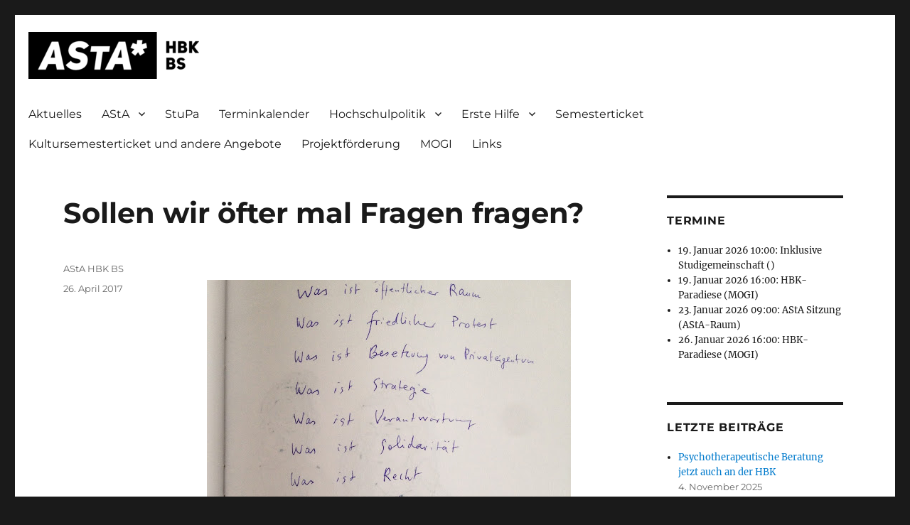

--- FILE ---
content_type: text/html; charset=UTF-8
request_url: https://astahbkbs.de/2017/04/525/
body_size: 53576
content:
<!DOCTYPE html>
<html lang="de" class="no-js">
<head>
	<meta charset="UTF-8">
	<meta name="viewport" content="width=device-width, initial-scale=1.0">
	<link rel="profile" href="https://gmpg.org/xfn/11">
		<script>
(function(html){html.className = html.className.replace(/\bno-js\b/,'js')})(document.documentElement);
//# sourceURL=twentysixteen_javascript_detection
</script>
<title>Sollen wir öfter mal Fragen fragen? &#8211; AStA HBK Braunschweig</title>
<meta name='robots' content='max-image-preview:large' />
<link rel="alternate" type="application/rss+xml" title="AStA HBK Braunschweig &raquo; Feed" href="https://astahbkbs.de/feed/" />
<link rel="alternate" type="application/rss+xml" title="AStA HBK Braunschweig &raquo; Kommentar-Feed" href="https://astahbkbs.de/comments/feed/" />
<link rel="alternate" title="oEmbed (JSON)" type="application/json+oembed" href="https://astahbkbs.de/wp-json/oembed/1.0/embed?url=https%3A%2F%2Fastahbkbs.de%2F2017%2F04%2F525%2F" />
<link rel="alternate" title="oEmbed (XML)" type="text/xml+oembed" href="https://astahbkbs.de/wp-json/oembed/1.0/embed?url=https%3A%2F%2Fastahbkbs.de%2F2017%2F04%2F525%2F&#038;format=xml" />
<style id='wp-img-auto-sizes-contain-inline-css'>
img:is([sizes=auto i],[sizes^="auto," i]){contain-intrinsic-size:3000px 1500px}
/*# sourceURL=wp-img-auto-sizes-contain-inline-css */
</style>
<style id='wp-emoji-styles-inline-css'>

	img.wp-smiley, img.emoji {
		display: inline !important;
		border: none !important;
		box-shadow: none !important;
		height: 1em !important;
		width: 1em !important;
		margin: 0 0.07em !important;
		vertical-align: -0.1em !important;
		background: none !important;
		padding: 0 !important;
	}
/*# sourceURL=wp-emoji-styles-inline-css */
</style>
<style id='wp-block-library-inline-css'>
:root{--wp-block-synced-color:#7a00df;--wp-block-synced-color--rgb:122,0,223;--wp-bound-block-color:var(--wp-block-synced-color);--wp-editor-canvas-background:#ddd;--wp-admin-theme-color:#007cba;--wp-admin-theme-color--rgb:0,124,186;--wp-admin-theme-color-darker-10:#006ba1;--wp-admin-theme-color-darker-10--rgb:0,107,160.5;--wp-admin-theme-color-darker-20:#005a87;--wp-admin-theme-color-darker-20--rgb:0,90,135;--wp-admin-border-width-focus:2px}@media (min-resolution:192dpi){:root{--wp-admin-border-width-focus:1.5px}}.wp-element-button{cursor:pointer}:root .has-very-light-gray-background-color{background-color:#eee}:root .has-very-dark-gray-background-color{background-color:#313131}:root .has-very-light-gray-color{color:#eee}:root .has-very-dark-gray-color{color:#313131}:root .has-vivid-green-cyan-to-vivid-cyan-blue-gradient-background{background:linear-gradient(135deg,#00d084,#0693e3)}:root .has-purple-crush-gradient-background{background:linear-gradient(135deg,#34e2e4,#4721fb 50%,#ab1dfe)}:root .has-hazy-dawn-gradient-background{background:linear-gradient(135deg,#faaca8,#dad0ec)}:root .has-subdued-olive-gradient-background{background:linear-gradient(135deg,#fafae1,#67a671)}:root .has-atomic-cream-gradient-background{background:linear-gradient(135deg,#fdd79a,#004a59)}:root .has-nightshade-gradient-background{background:linear-gradient(135deg,#330968,#31cdcf)}:root .has-midnight-gradient-background{background:linear-gradient(135deg,#020381,#2874fc)}:root{--wp--preset--font-size--normal:16px;--wp--preset--font-size--huge:42px}.has-regular-font-size{font-size:1em}.has-larger-font-size{font-size:2.625em}.has-normal-font-size{font-size:var(--wp--preset--font-size--normal)}.has-huge-font-size{font-size:var(--wp--preset--font-size--huge)}.has-text-align-center{text-align:center}.has-text-align-left{text-align:left}.has-text-align-right{text-align:right}.has-fit-text{white-space:nowrap!important}#end-resizable-editor-section{display:none}.aligncenter{clear:both}.items-justified-left{justify-content:flex-start}.items-justified-center{justify-content:center}.items-justified-right{justify-content:flex-end}.items-justified-space-between{justify-content:space-between}.screen-reader-text{border:0;clip-path:inset(50%);height:1px;margin:-1px;overflow:hidden;padding:0;position:absolute;width:1px;word-wrap:normal!important}.screen-reader-text:focus{background-color:#ddd;clip-path:none;color:#444;display:block;font-size:1em;height:auto;left:5px;line-height:normal;padding:15px 23px 14px;text-decoration:none;top:5px;width:auto;z-index:100000}html :where(.has-border-color){border-style:solid}html :where([style*=border-top-color]){border-top-style:solid}html :where([style*=border-right-color]){border-right-style:solid}html :where([style*=border-bottom-color]){border-bottom-style:solid}html :where([style*=border-left-color]){border-left-style:solid}html :where([style*=border-width]){border-style:solid}html :where([style*=border-top-width]){border-top-style:solid}html :where([style*=border-right-width]){border-right-style:solid}html :where([style*=border-bottom-width]){border-bottom-style:solid}html :where([style*=border-left-width]){border-left-style:solid}html :where(img[class*=wp-image-]){height:auto;max-width:100%}:where(figure){margin:0 0 1em}html :where(.is-position-sticky){--wp-admin--admin-bar--position-offset:var(--wp-admin--admin-bar--height,0px)}@media screen and (max-width:600px){html :where(.is-position-sticky){--wp-admin--admin-bar--position-offset:0px}}

/*# sourceURL=wp-block-library-inline-css */
</style><style id='global-styles-inline-css'>
:root{--wp--preset--aspect-ratio--square: 1;--wp--preset--aspect-ratio--4-3: 4/3;--wp--preset--aspect-ratio--3-4: 3/4;--wp--preset--aspect-ratio--3-2: 3/2;--wp--preset--aspect-ratio--2-3: 2/3;--wp--preset--aspect-ratio--16-9: 16/9;--wp--preset--aspect-ratio--9-16: 9/16;--wp--preset--color--black: #000000;--wp--preset--color--cyan-bluish-gray: #abb8c3;--wp--preset--color--white: #fff;--wp--preset--color--pale-pink: #f78da7;--wp--preset--color--vivid-red: #cf2e2e;--wp--preset--color--luminous-vivid-orange: #ff6900;--wp--preset--color--luminous-vivid-amber: #fcb900;--wp--preset--color--light-green-cyan: #7bdcb5;--wp--preset--color--vivid-green-cyan: #00d084;--wp--preset--color--pale-cyan-blue: #8ed1fc;--wp--preset--color--vivid-cyan-blue: #0693e3;--wp--preset--color--vivid-purple: #9b51e0;--wp--preset--color--dark-gray: #1a1a1a;--wp--preset--color--medium-gray: #686868;--wp--preset--color--light-gray: #e5e5e5;--wp--preset--color--blue-gray: #4d545c;--wp--preset--color--bright-blue: #007acc;--wp--preset--color--light-blue: #9adffd;--wp--preset--color--dark-brown: #402b30;--wp--preset--color--medium-brown: #774e24;--wp--preset--color--dark-red: #640c1f;--wp--preset--color--bright-red: #ff675f;--wp--preset--color--yellow: #ffef8e;--wp--preset--gradient--vivid-cyan-blue-to-vivid-purple: linear-gradient(135deg,rgb(6,147,227) 0%,rgb(155,81,224) 100%);--wp--preset--gradient--light-green-cyan-to-vivid-green-cyan: linear-gradient(135deg,rgb(122,220,180) 0%,rgb(0,208,130) 100%);--wp--preset--gradient--luminous-vivid-amber-to-luminous-vivid-orange: linear-gradient(135deg,rgb(252,185,0) 0%,rgb(255,105,0) 100%);--wp--preset--gradient--luminous-vivid-orange-to-vivid-red: linear-gradient(135deg,rgb(255,105,0) 0%,rgb(207,46,46) 100%);--wp--preset--gradient--very-light-gray-to-cyan-bluish-gray: linear-gradient(135deg,rgb(238,238,238) 0%,rgb(169,184,195) 100%);--wp--preset--gradient--cool-to-warm-spectrum: linear-gradient(135deg,rgb(74,234,220) 0%,rgb(151,120,209) 20%,rgb(207,42,186) 40%,rgb(238,44,130) 60%,rgb(251,105,98) 80%,rgb(254,248,76) 100%);--wp--preset--gradient--blush-light-purple: linear-gradient(135deg,rgb(255,206,236) 0%,rgb(152,150,240) 100%);--wp--preset--gradient--blush-bordeaux: linear-gradient(135deg,rgb(254,205,165) 0%,rgb(254,45,45) 50%,rgb(107,0,62) 100%);--wp--preset--gradient--luminous-dusk: linear-gradient(135deg,rgb(255,203,112) 0%,rgb(199,81,192) 50%,rgb(65,88,208) 100%);--wp--preset--gradient--pale-ocean: linear-gradient(135deg,rgb(255,245,203) 0%,rgb(182,227,212) 50%,rgb(51,167,181) 100%);--wp--preset--gradient--electric-grass: linear-gradient(135deg,rgb(202,248,128) 0%,rgb(113,206,126) 100%);--wp--preset--gradient--midnight: linear-gradient(135deg,rgb(2,3,129) 0%,rgb(40,116,252) 100%);--wp--preset--font-size--small: 13px;--wp--preset--font-size--medium: 20px;--wp--preset--font-size--large: 36px;--wp--preset--font-size--x-large: 42px;--wp--preset--spacing--20: 0.44rem;--wp--preset--spacing--30: 0.67rem;--wp--preset--spacing--40: 1rem;--wp--preset--spacing--50: 1.5rem;--wp--preset--spacing--60: 2.25rem;--wp--preset--spacing--70: 3.38rem;--wp--preset--spacing--80: 5.06rem;--wp--preset--shadow--natural: 6px 6px 9px rgba(0, 0, 0, 0.2);--wp--preset--shadow--deep: 12px 12px 50px rgba(0, 0, 0, 0.4);--wp--preset--shadow--sharp: 6px 6px 0px rgba(0, 0, 0, 0.2);--wp--preset--shadow--outlined: 6px 6px 0px -3px rgb(255, 255, 255), 6px 6px rgb(0, 0, 0);--wp--preset--shadow--crisp: 6px 6px 0px rgb(0, 0, 0);}:where(.is-layout-flex){gap: 0.5em;}:where(.is-layout-grid){gap: 0.5em;}body .is-layout-flex{display: flex;}.is-layout-flex{flex-wrap: wrap;align-items: center;}.is-layout-flex > :is(*, div){margin: 0;}body .is-layout-grid{display: grid;}.is-layout-grid > :is(*, div){margin: 0;}:where(.wp-block-columns.is-layout-flex){gap: 2em;}:where(.wp-block-columns.is-layout-grid){gap: 2em;}:where(.wp-block-post-template.is-layout-flex){gap: 1.25em;}:where(.wp-block-post-template.is-layout-grid){gap: 1.25em;}.has-black-color{color: var(--wp--preset--color--black) !important;}.has-cyan-bluish-gray-color{color: var(--wp--preset--color--cyan-bluish-gray) !important;}.has-white-color{color: var(--wp--preset--color--white) !important;}.has-pale-pink-color{color: var(--wp--preset--color--pale-pink) !important;}.has-vivid-red-color{color: var(--wp--preset--color--vivid-red) !important;}.has-luminous-vivid-orange-color{color: var(--wp--preset--color--luminous-vivid-orange) !important;}.has-luminous-vivid-amber-color{color: var(--wp--preset--color--luminous-vivid-amber) !important;}.has-light-green-cyan-color{color: var(--wp--preset--color--light-green-cyan) !important;}.has-vivid-green-cyan-color{color: var(--wp--preset--color--vivid-green-cyan) !important;}.has-pale-cyan-blue-color{color: var(--wp--preset--color--pale-cyan-blue) !important;}.has-vivid-cyan-blue-color{color: var(--wp--preset--color--vivid-cyan-blue) !important;}.has-vivid-purple-color{color: var(--wp--preset--color--vivid-purple) !important;}.has-black-background-color{background-color: var(--wp--preset--color--black) !important;}.has-cyan-bluish-gray-background-color{background-color: var(--wp--preset--color--cyan-bluish-gray) !important;}.has-white-background-color{background-color: var(--wp--preset--color--white) !important;}.has-pale-pink-background-color{background-color: var(--wp--preset--color--pale-pink) !important;}.has-vivid-red-background-color{background-color: var(--wp--preset--color--vivid-red) !important;}.has-luminous-vivid-orange-background-color{background-color: var(--wp--preset--color--luminous-vivid-orange) !important;}.has-luminous-vivid-amber-background-color{background-color: var(--wp--preset--color--luminous-vivid-amber) !important;}.has-light-green-cyan-background-color{background-color: var(--wp--preset--color--light-green-cyan) !important;}.has-vivid-green-cyan-background-color{background-color: var(--wp--preset--color--vivid-green-cyan) !important;}.has-pale-cyan-blue-background-color{background-color: var(--wp--preset--color--pale-cyan-blue) !important;}.has-vivid-cyan-blue-background-color{background-color: var(--wp--preset--color--vivid-cyan-blue) !important;}.has-vivid-purple-background-color{background-color: var(--wp--preset--color--vivid-purple) !important;}.has-black-border-color{border-color: var(--wp--preset--color--black) !important;}.has-cyan-bluish-gray-border-color{border-color: var(--wp--preset--color--cyan-bluish-gray) !important;}.has-white-border-color{border-color: var(--wp--preset--color--white) !important;}.has-pale-pink-border-color{border-color: var(--wp--preset--color--pale-pink) !important;}.has-vivid-red-border-color{border-color: var(--wp--preset--color--vivid-red) !important;}.has-luminous-vivid-orange-border-color{border-color: var(--wp--preset--color--luminous-vivid-orange) !important;}.has-luminous-vivid-amber-border-color{border-color: var(--wp--preset--color--luminous-vivid-amber) !important;}.has-light-green-cyan-border-color{border-color: var(--wp--preset--color--light-green-cyan) !important;}.has-vivid-green-cyan-border-color{border-color: var(--wp--preset--color--vivid-green-cyan) !important;}.has-pale-cyan-blue-border-color{border-color: var(--wp--preset--color--pale-cyan-blue) !important;}.has-vivid-cyan-blue-border-color{border-color: var(--wp--preset--color--vivid-cyan-blue) !important;}.has-vivid-purple-border-color{border-color: var(--wp--preset--color--vivid-purple) !important;}.has-vivid-cyan-blue-to-vivid-purple-gradient-background{background: var(--wp--preset--gradient--vivid-cyan-blue-to-vivid-purple) !important;}.has-light-green-cyan-to-vivid-green-cyan-gradient-background{background: var(--wp--preset--gradient--light-green-cyan-to-vivid-green-cyan) !important;}.has-luminous-vivid-amber-to-luminous-vivid-orange-gradient-background{background: var(--wp--preset--gradient--luminous-vivid-amber-to-luminous-vivid-orange) !important;}.has-luminous-vivid-orange-to-vivid-red-gradient-background{background: var(--wp--preset--gradient--luminous-vivid-orange-to-vivid-red) !important;}.has-very-light-gray-to-cyan-bluish-gray-gradient-background{background: var(--wp--preset--gradient--very-light-gray-to-cyan-bluish-gray) !important;}.has-cool-to-warm-spectrum-gradient-background{background: var(--wp--preset--gradient--cool-to-warm-spectrum) !important;}.has-blush-light-purple-gradient-background{background: var(--wp--preset--gradient--blush-light-purple) !important;}.has-blush-bordeaux-gradient-background{background: var(--wp--preset--gradient--blush-bordeaux) !important;}.has-luminous-dusk-gradient-background{background: var(--wp--preset--gradient--luminous-dusk) !important;}.has-pale-ocean-gradient-background{background: var(--wp--preset--gradient--pale-ocean) !important;}.has-electric-grass-gradient-background{background: var(--wp--preset--gradient--electric-grass) !important;}.has-midnight-gradient-background{background: var(--wp--preset--gradient--midnight) !important;}.has-small-font-size{font-size: var(--wp--preset--font-size--small) !important;}.has-medium-font-size{font-size: var(--wp--preset--font-size--medium) !important;}.has-large-font-size{font-size: var(--wp--preset--font-size--large) !important;}.has-x-large-font-size{font-size: var(--wp--preset--font-size--x-large) !important;}
/*# sourceURL=global-styles-inline-css */
</style>

<style id='classic-theme-styles-inline-css'>
/*! This file is auto-generated */
.wp-block-button__link{color:#fff;background-color:#32373c;border-radius:9999px;box-shadow:none;text-decoration:none;padding:calc(.667em + 2px) calc(1.333em + 2px);font-size:1.125em}.wp-block-file__button{background:#32373c;color:#fff;text-decoration:none}
/*# sourceURL=/wp-includes/css/classic-themes.min.css */
</style>
<link rel='stylesheet' id='twentysixteen-fonts-css' href='https://astahbkbs.de/wp-content/themes/twentysixteen/fonts/merriweather-plus-montserrat-plus-inconsolata.css?ver=20230328' media='all' />
<link rel='stylesheet' id='genericons-css' href='https://astahbkbs.de/wp-content/themes/twentysixteen/genericons/genericons.css?ver=20251101' media='all' />
<link rel='stylesheet' id='twentysixteen-style-css' href='https://astahbkbs.de/wp-content/themes/twentysixteen/style.css?ver=20251202' media='all' />
<link rel='stylesheet' id='twentysixteen-block-style-css' href='https://astahbkbs.de/wp-content/themes/twentysixteen/css/blocks.css?ver=20240817' media='all' />
<link rel='stylesheet' id='dashicons-css' href='https://astahbkbs.de/wp-includes/css/dashicons.min.css?ver=6.9' media='all' />
<link rel='stylesheet' id='my-calendar-lists-css' href='https://astahbkbs.de/wp-content/plugins/my-calendar/css/list-presets.css?ver=3.7.0' media='all' />
<link rel='stylesheet' id='my-calendar-reset-css' href='https://astahbkbs.de/wp-content/plugins/my-calendar/css/reset.css?ver=3.7.0' media='all' />
<link rel='stylesheet' id='my-calendar-style-css' href='https://astahbkbs.de/wp-content/plugins/my-calendar/styles/twentytwentytwo.css?ver=3.7.0-twentytwentytwo-css' media='all' />
<style id='my-calendar-style-inline-css'>

/* Styles by My Calendar - Joe Dolson https://www.joedolson.com/ */

.my-calendar-modal .event-title svg { background-color: #dddddd; padding: 3px; }
.mc-main .mc_andere-termine-diese-kategorie-muss-wegen-bug-immer-neu-abgewhlt-werden .event-title, .mc-main .mc_andere-termine-diese-kategorie-muss-wegen-bug-immer-neu-abgewhlt-werden .event-title a { background: #dddddd !important; color: #000000 !important; }
.mc-main .mc_andere-termine-diese-kategorie-muss-wegen-bug-immer-neu-abgewhlt-werden .event-title button { background: #dddddd !important; color: #000000 !important; }
.mc-main .mc_andere-termine-diese-kategorie-muss-wegen-bug-immer-neu-abgewhlt-werden .event-title a:hover, .mc-main .mc_andere-termine-diese-kategorie-muss-wegen-bug-immer-neu-abgewhlt-werden .event-title a:focus { background: #ffffff !important;}
.mc-main .mc_andere-termine-diese-kategorie-muss-wegen-bug-immer-neu-abgewhlt-werden .event-title button:hover, .mc-main .mc_andere-termine-diese-kategorie-muss-wegen-bug-immer-neu-abgewhlt-werden .event-title button:focus { background: #ffffff !important;}
.my-calendar-modal .event-title svg { background-color: #ab73e2; padding: 3px; }
.mc-main .mc_asta .event-title, .mc-main .mc_asta .event-title a { background: #ab73e2 !important; color: #000000 !important; }
.mc-main .mc_asta .event-title button { background: #ab73e2 !important; color: #000000 !important; }
.mc-main .mc_asta .event-title a:hover, .mc-main .mc_asta .event-title a:focus { background: #dea6ff !important;}
.mc-main .mc_asta .event-title button:hover, .mc-main .mc_asta .event-title button:focus { background: #dea6ff !important;}
.my-calendar-modal .event-title svg { background-color: #ed9410; padding: 3px; }
.mc-main .mc_stupa .event-title, .mc-main .mc_stupa .event-title a { background: #ed9410 !important; color: #000000 !important; }
.mc-main .mc_stupa .event-title button { background: #ed9410 !important; color: #000000 !important; }
.mc-main .mc_stupa .event-title a:hover, .mc-main .mc_stupa .event-title a:focus { background: #ffc743 !important;}
.mc-main .mc_stupa .event-title button:hover, .mc-main .mc_stupa .event-title button:focus { background: #ffc743 !important;}
.my-calendar-modal .event-title svg { background-color: #6bbf11; padding: 3px; }
.mc-main .mc_veranstaltungen .event-title, .mc-main .mc_veranstaltungen .event-title a { background: #6bbf11 !important; color: #000000 !important; }
.mc-main .mc_veranstaltungen .event-title button { background: #6bbf11 !important; color: #000000 !important; }
.mc-main .mc_veranstaltungen .event-title a:hover, .mc-main .mc_veranstaltungen .event-title a:focus { background: #9ef244 !important;}
.mc-main .mc_veranstaltungen .event-title button:hover, .mc-main .mc_veranstaltungen .event-title button:focus { background: #9ef244 !important;}
.my-calendar-modal .event-title svg { background-color: #e03333; padding: 3px; }
.mc-main .mc_mogi-belegung-angefragt-versteckt .event-title, .mc-main .mc_mogi-belegung-angefragt-versteckt .event-title a { background: #e03333 !important; color: #ffffff !important; }
.mc-main .mc_mogi-belegung-angefragt-versteckt .event-title button { background: #e03333 !important; color: #ffffff !important; }
.mc-main .mc_mogi-belegung-angefragt-versteckt .event-title a:hover, .mc-main .mc_mogi-belegung-angefragt-versteckt .event-title a:focus { background: #ad0000 !important;}
.mc-main .mc_mogi-belegung-angefragt-versteckt .event-title button:hover, .mc-main .mc_mogi-belegung-angefragt-versteckt .event-title button:focus { background: #ad0000 !important;}
.my-calendar-modal .event-title svg { background-color: #1e73be; padding: 3px; }
.mc-main .mc_mogi-belegung-beschlossen-versteckt .event-title, .mc-main .mc_mogi-belegung-beschlossen-versteckt .event-title a { background: #1e73be !important; color: #ffffff !important; }
.mc-main .mc_mogi-belegung-beschlossen-versteckt .event-title button { background: #1e73be !important; color: #ffffff !important; }
.mc-main .mc_mogi-belegung-beschlossen-versteckt .event-title a:hover, .mc-main .mc_mogi-belegung-beschlossen-versteckt .event-title a:focus { background: #00408b !important;}
.mc-main .mc_mogi-belegung-beschlossen-versteckt .event-title button:hover, .mc-main .mc_mogi-belegung-beschlossen-versteckt .event-title button:focus { background: #00408b !important;}
.mc-main, .mc-event, .my-calendar-modal, .my-calendar-modal-overlay, .mc-event-list {--primary-dark: #313233; --primary-light: #fff; --secondary-light: #fff; --secondary-dark: #000; --highlight-dark: #666; --highlight-light: #efefef; --close-button: #b32d2e; --search-highlight-bg: #f5e6ab; --main-background: transparent; --main-color: inherit; --navbar-background: transparent; --nav-button-bg: #fff; --nav-button-color: #313233; --nav-button-border: #313233; --nav-input-border: #313233; --nav-input-background: #fff; --nav-input-color: #313233; --grid-cell-border: #0000001f; --grid-header-border: #313233; --grid-header-color: #313233; --grid-weekend-color: #313233; --grid-header-bg: transparent; --grid-weekend-bg: transparent; --grid-cell-background: transparent; --current-day-border: #313233; --current-day-color: #313233; --current-day-bg: transparent; --date-has-events-bg: #313233; --date-has-events-color: #f6f7f7; --calendar-heading: clamp( 1.125rem, 24px, 2.5rem ); --event-title: clamp( 1.25rem, 24px, 2.5rem ); --grid-date: 16px; --grid-date-heading: clamp( .75rem, 16px, 1.5rem ); --modal-title: 1.5rem; --navigation-controls: clamp( .75rem, 16px, 1.5rem ); --card-heading: 1.125rem; --list-date: 1.25rem; --author-card: clamp( .75rem, 14px, 1.5rem); --single-event-title: clamp( 1.25rem, 24px, 2.5rem ); --mini-time-text: clamp( .75rem, 14px 1.25rem ); --list-event-date: 1.25rem; --list-event-title: 1.2rem; --grid-max-width: 1260px; --main-margin: 0 auto; --list-preset-border-color: #000000; --list-preset-stripe-background: rgba( 0,0,0,.04 ); --list-preset-date-badge-background: #000; --list-preset-date-badge-color: #fff; --list-preset-background: transparent; --category-mc_andere-termine-diese-kategorie-muss-wegen-bug-immer-neu-abgewhlt-werden: #dddddd; --category-mc_asta: #ab73e2; --category-mc_stupa: #ed9410; --category-mc_veranstaltungen: #6bbf11; --category-mc_mogi-belegung-angefragt-versteckt: #e03333; --category-mc_mogi-belegung-beschlossen-versteckt: #1e73be; }
/*# sourceURL=my-calendar-style-inline-css */
</style>
<script src="https://astahbkbs.de/wp-includes/js/jquery/jquery.min.js?ver=3.7.1" id="jquery-core-js"></script>
<script src="https://astahbkbs.de/wp-includes/js/jquery/jquery-migrate.min.js?ver=3.4.1" id="jquery-migrate-js"></script>
<script id="twentysixteen-script-js-extra">
var screenReaderText = {"expand":"Untermen\u00fc \u00f6ffnen","collapse":"Untermen\u00fc schlie\u00dfen"};
//# sourceURL=twentysixteen-script-js-extra
</script>
<script src="https://astahbkbs.de/wp-content/themes/twentysixteen/js/functions.js?ver=20230629" id="twentysixteen-script-js" defer data-wp-strategy="defer"></script>
<link rel="https://api.w.org/" href="https://astahbkbs.de/wp-json/" /><link rel="alternate" title="JSON" type="application/json" href="https://astahbkbs.de/wp-json/wp/v2/posts/525" /><link rel="EditURI" type="application/rsd+xml" title="RSD" href="https://astahbkbs.de/xmlrpc.php?rsd" />
<meta name="generator" content="WordPress 6.9" />
<link rel="canonical" href="https://astahbkbs.de/2017/04/525/" />
<link rel='shortlink' href='https://astahbkbs.de/?p=525' />
		<style type="text/css" id="twentysixteen-header-css">
		.site-branding {
			margin: 0 auto 0 0;
		}

		.site-branding .site-title,
		.site-description {
			clip-path: inset(50%);
			position: absolute;
		}
		</style>
		<link rel="icon" href="https://astahbkbs.de/wp-content/uploads/2020/06/cropped-A-1-32x32.png" sizes="32x32" />
<link rel="icon" href="https://astahbkbs.de/wp-content/uploads/2020/06/cropped-A-1-192x192.png" sizes="192x192" />
<link rel="apple-touch-icon" href="https://astahbkbs.de/wp-content/uploads/2020/06/cropped-A-1-180x180.png" />
<meta name="msapplication-TileImage" content="https://astahbkbs.de/wp-content/uploads/2020/06/cropped-A-1-270x270.png" />
		<style id="wp-custom-css">
			/* Autor von Posts verstecken */
.entry-footer .byline {
	display: none;
}


/* Roter Kasten für wichtige aktuelle Anmerkungen */ 
.important-box {
	padding: 20px;
	border: 3px solid #ff0000;
	color: #ff0000;
}

/* "Stolz praesentiert von WordPress" verstecken */
.site-footer {
	display: none;
}

/* Aufzaehlungslisten-Einrueckung korrigieren */
.entry-content ul,
.entry-content ol {
	margin-left: 1.25em;
}

/* Kalender */

h3.ics-calendar-label {
	display: none;
}

.ics-calendar-description {
	display: none;
}

/* Schmalerer Rahmen bei Mobildarstellung */

.entry-header, .entry-summary, .entry-content, .entry-footer, .page-content, .navigation {
	margin-left: 1.5%;
	margin-right: 1.5%;
}

.site-header {
	padding: 1.5em 7% 1.5em 1.5%;
}

.sidebar {
	padding: 0 1.5%;
}

/* embed-privacy plugin Korrekturen */
.embed-privacy-label {
	display: none;
}

.embed-privacy-overlay {
	width: 100% !important;
}
		</style>
		</head>

<body class="wp-singular post-template-default single single-post postid-525 single-format-standard wp-custom-logo wp-embed-responsive wp-theme-twentysixteen group-blog">
<div id="page" class="site">
	<div class="site-inner">
		<a class="skip-link screen-reader-text" href="#content">
			Zum Inhalt springen		</a>

		<header id="masthead" class="site-header">
			<div class="site-header-main">
				<div class="site-branding">
					<a href="https://astahbkbs.de/" class="custom-logo-link" rel="home"><img width="240" height="66" src="https://astahbkbs.de/wp-content/uploads/2020/07/cropped-2019_AStA_Logo-hires.png" class="custom-logo" alt="AStA HBK Braunschweig" decoding="async" /></a>						<p class="site-title"><a href="https://astahbkbs.de/" rel="home" >AStA HBK Braunschweig</a></p>
												<p class="site-description">Allgemeiner Studierendenausschuss der Hochschule für Bildende Künste Braunschweig</p>
									</div><!-- .site-branding -->

									<button id="menu-toggle" class="menu-toggle">Menü</button>

					<div id="site-header-menu" class="site-header-menu">
													<nav id="site-navigation" class="main-navigation" aria-label="Primäres Menü">
								<div class="menu-hauptmenue-container"><ul id="menu-hauptmenue" class="primary-menu"><li id="menu-item-1129" class="menu-item menu-item-type-custom menu-item-object-custom menu-item-1129"><a href="/">Aktuelles</a></li>
<li id="menu-item-206" class="menu-item menu-item-type-post_type menu-item-object-page menu-item-has-children menu-item-206"><a href="https://astahbkbs.de/asta/">AStA</a>
<ul class="sub-menu">
	<li id="menu-item-234" class="menu-item menu-item-type-post_type menu-item-object-page menu-item-234"><a href="https://astahbkbs.de/kontakt/">Kontakt</a></li>
</ul>
</li>
<li id="menu-item-226" class="menu-item menu-item-type-post_type menu-item-object-page menu-item-226"><a href="https://astahbkbs.de/stupa/">StuPa</a></li>
<li id="menu-item-490" class="menu-item menu-item-type-post_type menu-item-object-page menu-item-490"><a href="https://astahbkbs.de/terminkalender/">Terminkalender</a></li>
<li id="menu-item-743" class="menu-item menu-item-type-post_type menu-item-object-page menu-item-has-children menu-item-743"><a href="https://astahbkbs.de/hochschulpolitik/">Hochschulpolitik</a>
<ul class="sub-menu">
	<li id="menu-item-969" class="menu-item menu-item-type-post_type menu-item-object-page menu-item-969"><a href="https://astahbkbs.de/gremien/">Gremien</a></li>
	<li id="menu-item-970" class="menu-item menu-item-type-post_type menu-item-object-page menu-item-970"><a href="https://astahbkbs.de/protokolle/">Protokolle</a></li>
	<li id="menu-item-1128" class="menu-item menu-item-type-post_type menu-item-object-page menu-item-1128"><a href="https://astahbkbs.de/netzlaufwerk/">HBK-Netzlaufwerk</a></li>
</ul>
</li>
<li id="menu-item-228" class="menu-item menu-item-type-post_type menu-item-object-page menu-item-has-children menu-item-228"><a href="https://astahbkbs.de/erste-hilfe/">Erste Hilfe</a>
<ul class="sub-menu">
	<li id="menu-item-896" class="menu-item menu-item-type-post_type menu-item-object-page menu-item-896"><a href="https://astahbkbs.de/darlehen/">Darlehen</a></li>
	<li id="menu-item-227" class="menu-item menu-item-type-post_type menu-item-object-page menu-item-227"><a href="https://astahbkbs.de/diskriminierung/">Diskriminierung, sexuelle Belästigung und Gewalt</a></li>
</ul>
</li>
<li id="menu-item-230" class="menu-item menu-item-type-post_type menu-item-object-page menu-item-230"><a href="https://astahbkbs.de/semesterticket/">Semesterticket</a></li>
<li id="menu-item-231" class="menu-item menu-item-type-post_type menu-item-object-page menu-item-231"><a href="https://astahbkbs.de/kultursemesterticket/">Kultursemesterticket und andere Angebote</a></li>
<li id="menu-item-1221" class="menu-item menu-item-type-post_type menu-item-object-page menu-item-1221"><a href="https://astahbkbs.de/projektfoerderung/">Projektförderung</a></li>
<li id="menu-item-232" class="menu-item menu-item-type-post_type menu-item-object-page menu-item-232"><a href="https://astahbkbs.de/mogi/">MOGI</a></li>
<li id="menu-item-233" class="menu-item menu-item-type-post_type menu-item-object-page menu-item-233"><a href="https://astahbkbs.de/links/">Links</a></li>
</ul></div>							</nav><!-- .main-navigation -->
						
											</div><!-- .site-header-menu -->
							</div><!-- .site-header-main -->

					</header><!-- .site-header -->

		<div id="content" class="site-content">

<div id="primary" class="content-area">
	<main id="main" class="site-main">
		
<article id="post-525" class="post-525 post type-post status-publish format-standard hentry category-uncategorized">
	<header class="entry-header">
		<h1 class="entry-title">Sollen wir öfter mal Fragen fragen?</h1>	</header><!-- .entry-header -->

	
	
	<div class="entry-content">
		<h2></h2>
<div style="clear: both; text-align: center;"><a style="clear: left; float: left; margin-bottom: 1em; margin-right: 1em;" href="https://4.bp.blogspot.com/-MvzcsRGwQ58/WQMecJ52H8I/AAAAAAAAARU/ehtQ2Qd3OTI0EcJ66l3RXWYWKkvzhh-bgCLcB/s1600/IMG_0267.JPG"><img fetchpriority="high" decoding="async" src="https://4.bp.blogspot.com/-MvzcsRGwQ58/WQMecJ52H8I/AAAAAAAAARU/ehtQ2Qd3OTI0EcJ66l3RXWYWKkvzhh-bgCLcB/s640/IMG_0267.JPG" width="512" height="640" border="0" /></a></div>
	</div><!-- .entry-content -->

	<footer class="entry-footer">
		<span class="byline"><span class="screen-reader-text">Autor </span><span class="author vcard"><a class="url fn n" href="https://astahbkbs.de/author/astahbkbs/">AStA HBK BS</a></span></span><span class="posted-on"><span class="screen-reader-text">Veröffentlicht am </span><a href="https://astahbkbs.de/2017/04/525/" rel="bookmark"><time class="entry-date published" datetime="2017-04-26T00:41:00+02:00">26. April 2017</time><time class="updated" datetime="2020-06-23T13:56:26+02:00">23. Juni 2020</time></a></span>			</footer><!-- .entry-footer -->
</article><!-- #post-525 -->

	<nav class="navigation post-navigation" aria-label="Beiträge">
		<h2 class="screen-reader-text">Beitragsnavigation</h2>
		<div class="nav-links"><div class="nav-previous"><a href="https://astahbkbs.de/2016/11/526/" rel="prev"><span class="meta-nav" aria-hidden="true">Zurück</span> <span class="screen-reader-text">Vorheriger Beitrag:</span> <span class="post-title">Flowmarkt ChristmasSpecial 2016</span></a></div><div class="nav-next"><a href="https://astahbkbs.de/2017/05/524/" rel="next"><span class="meta-nav" aria-hidden="true">Weiter</span> <span class="screen-reader-text">Nächster Beitrag:</span> <span class="post-title">VIELE_SOPHEN laden ein</span></a></div></div>
	</nav>
	</main><!-- .site-main -->

	
</div><!-- .content-area -->


	<aside id="secondary" class="sidebar widget-area">
		<section id="my_calendar_upcoming_widget-3" class="widget widget_my_calendar_upcoming_widget"><h2 class="widget-title"><a href='/terminkalender/'>Termine</a></h2><div class='mc-event-list-container'><ul id='upcoming-events-ecec2fb1d5e1b1a58cb0578de3db345a' class='mc-event-list upcoming-events list-events'>
<li class="mc-mc_upcoming_48828 upcoming-event mc_asta mc_no-location  past-event mc_primary_asta recurring mc-3-stunden mc-start-10-00 mc-group-107 mc-event-107 mc-events mc_rel_asta">19. Januar 2026 10:00: Inklusive Studigemeinschaft ()</li>

<li class="mc-mc_upcoming_52967 upcoming-event mc_asta mc_mogi  past-event mc_primary_asta recurring mc mc-start-16-00 ungrouped mc-event-100 mc-events mc_rel_asta">19. Januar 2026 16:00: HBK-Paradiese (MOGI)</li>

<li class="mc-mc_upcoming_59005 upcoming-event mc_asta mc_asta-raum  future-event mc_primary_asta recurring mc-2-stunden mc-start-09-00 ungrouped mc-event-118 mc-events mc_rel_asta">23. Januar 2026 09:00: AStA Sitzung (AStA-Raum)</li>

<li class="mc-mc_upcoming_52968 upcoming-event mc_asta mc_mogi  future-event mc_primary_asta recurring mc mc-start-16-00 ungrouped mc-event-100 mc-events mc_rel_asta">26. Januar 2026 16:00: HBK-Paradiese (MOGI)</li>
</ul></div></section>
		<section id="recent-posts-2" class="widget widget_recent_entries">
		<h2 class="widget-title">Letzte Beiträge</h2><nav aria-label="Letzte Beiträge">
		<ul>
											<li>
					<a href="https://astahbkbs.de/2025/11/psychotherapeutische-beratung-jetzt-auch-an-der-hbk/">Psychotherapeutische Beratung jetzt auch an der HBK</a>
											<span class="post-date">4. November 2025</span>
									</li>
											<li>
					<a href="https://astahbkbs.de/2025/10/astas-choice-ringvorlesung-little-seeds-everywhere/">AStA&#8217;s Choice: Ringvorlesung &#8211; little seeds everywhere</a>
											<span class="post-date">22. Oktober 2025</span>
									</li>
											<li>
					<a href="https://astahbkbs.de/2025/08/wir-unterstuetzen-den-offenen-brief-des-jugendrings-braunschweig/">Wir unterstützen den Offenen Brief des Jugendrings Braunschweig:</a>
											<span class="post-date">26. August 2025</span>
									</li>
											<li>
					<a href="https://astahbkbs.de/2024/12/schlussverkauf-bildung-aktionskonferenz-am-13-dezember-2024/">Schlussverkauf Bildung Aktionskonferenz am 13. Dezember 2024</a>
											<span class="post-date">9. Dezember 2024</span>
									</li>
											<li>
					<a href="https://astahbkbs.de/2024/10/vollversammlung-am-29-10-2024/">Vollversammlung am 29.10.2024</a>
											<span class="post-date">23. Oktober 2024</span>
									</li>
											<li>
					<a href="https://astahbkbs.de/2024/09/deutschlandsemestericket-update/">Deutschlandsemestericket: So kommt ihr an euer Ticket</a>
											<span class="post-date">26. September 2024</span>
									</li>
											<li>
					<a href="https://astahbkbs.de/2024/09/deutschlandsemesterticket-neue-infos/">Deutschlandsemesterticket: Neue Infos</a>
											<span class="post-date">18. September 2024</span>
									</li>
					</ul>

		</nav></section><section id="archives-2" class="widget widget_archive"><h2 class="widget-title">Beitragsarchiv</h2>		<label class="screen-reader-text" for="archives-dropdown-2">Beitragsarchiv</label>
		<select id="archives-dropdown-2" name="archive-dropdown">
			
			<option value="">Monat auswählen</option>
				<option value='https://astahbkbs.de/2025/11/'> November 2025 &nbsp;(1)</option>
	<option value='https://astahbkbs.de/2025/10/'> Oktober 2025 &nbsp;(1)</option>
	<option value='https://astahbkbs.de/2025/08/'> August 2025 &nbsp;(1)</option>
	<option value='https://astahbkbs.de/2024/12/'> Dezember 2024 &nbsp;(1)</option>
	<option value='https://astahbkbs.de/2024/10/'> Oktober 2024 &nbsp;(1)</option>
	<option value='https://astahbkbs.de/2024/09/'> September 2024 &nbsp;(2)</option>
	<option value='https://astahbkbs.de/2024/08/'> August 2024 &nbsp;(1)</option>
	<option value='https://astahbkbs.de/2023/04/'> April 2023 &nbsp;(1)</option>
	<option value='https://astahbkbs.de/2022/10/'> Oktober 2022 &nbsp;(1)</option>
	<option value='https://astahbkbs.de/2021/10/'> Oktober 2021 &nbsp;(1)</option>
	<option value='https://astahbkbs.de/2021/03/'> März 2021 &nbsp;(1)</option>
	<option value='https://astahbkbs.de/2021/02/'> Februar 2021 &nbsp;(1)</option>
	<option value='https://astahbkbs.de/2021/01/'> Januar 2021 &nbsp;(1)</option>
	<option value='https://astahbkbs.de/2020/11/'> November 2020 &nbsp;(1)</option>
	<option value='https://astahbkbs.de/2020/10/'> Oktober 2020 &nbsp;(1)</option>
	<option value='https://astahbkbs.de/2020/09/'> September 2020 &nbsp;(2)</option>
	<option value='https://astahbkbs.de/2020/08/'> August 2020 &nbsp;(2)</option>
	<option value='https://astahbkbs.de/2020/07/'> Juli 2020 &nbsp;(2)</option>
	<option value='https://astahbkbs.de/2020/05/'> Mai 2020 &nbsp;(1)</option>
	<option value='https://astahbkbs.de/2020/03/'> März 2020 &nbsp;(1)</option>
	<option value='https://astahbkbs.de/2019/12/'> Dezember 2019 &nbsp;(1)</option>
	<option value='https://astahbkbs.de/2019/11/'> November 2019 &nbsp;(1)</option>
	<option value='https://astahbkbs.de/2019/10/'> Oktober 2019 &nbsp;(1)</option>
	<option value='https://astahbkbs.de/2019/09/'> September 2019 &nbsp;(1)</option>
	<option value='https://astahbkbs.de/2019/05/'> Mai 2019 &nbsp;(1)</option>
	<option value='https://astahbkbs.de/2018/12/'> Dezember 2018 &nbsp;(1)</option>
	<option value='https://astahbkbs.de/2018/06/'> Juni 2018 &nbsp;(1)</option>
	<option value='https://astahbkbs.de/2018/04/'> April 2018 &nbsp;(1)</option>
	<option value='https://astahbkbs.de/2017/12/'> Dezember 2017 &nbsp;(2)</option>
	<option value='https://astahbkbs.de/2017/11/'> November 2017 &nbsp;(3)</option>
	<option value='https://astahbkbs.de/2017/10/'> Oktober 2017 &nbsp;(2)</option>
	<option value='https://astahbkbs.de/2017/07/'> Juli 2017 &nbsp;(10)</option>
	<option value='https://astahbkbs.de/2017/06/'> Juni 2017 &nbsp;(2)</option>
	<option value='https://astahbkbs.de/2017/05/'> Mai 2017 &nbsp;(2)</option>
	<option value='https://astahbkbs.de/2017/04/'> April 2017 &nbsp;(1)</option>
	<option value='https://astahbkbs.de/2016/11/'> November 2016 &nbsp;(6)</option>
	<option value='https://astahbkbs.de/2016/10/'> Oktober 2016 &nbsp;(4)</option>
	<option value='https://astahbkbs.de/2016/08/'> August 2016 &nbsp;(1)</option>
	<option value='https://astahbkbs.de/2016/06/'> Juni 2016 &nbsp;(1)</option>
	<option value='https://astahbkbs.de/2016/05/'> Mai 2016 &nbsp;(1)</option>
	<option value='https://astahbkbs.de/2016/04/'> April 2016 &nbsp;(1)</option>
	<option value='https://astahbkbs.de/2016/02/'> Februar 2016 &nbsp;(1)</option>
	<option value='https://astahbkbs.de/2016/01/'> Januar 2016 &nbsp;(1)</option>
	<option value='https://astahbkbs.de/2015/12/'> Dezember 2015 &nbsp;(2)</option>
	<option value='https://astahbkbs.de/2015/11/'> November 2015 &nbsp;(1)</option>
	<option value='https://astahbkbs.de/2015/10/'> Oktober 2015 &nbsp;(1)</option>
	<option value='https://astahbkbs.de/2015/08/'> August 2015 &nbsp;(1)</option>
	<option value='https://astahbkbs.de/2015/07/'> Juli 2015 &nbsp;(1)</option>
	<option value='https://astahbkbs.de/2015/05/'> Mai 2015 &nbsp;(1)</option>
	<option value='https://astahbkbs.de/2015/04/'> April 2015 &nbsp;(1)</option>
	<option value='https://astahbkbs.de/2015/03/'> März 2015 &nbsp;(3)</option>
	<option value='https://astahbkbs.de/2015/02/'> Februar 2015 &nbsp;(5)</option>
	<option value='https://astahbkbs.de/2015/01/'> Januar 2015 &nbsp;(2)</option>
	<option value='https://astahbkbs.de/2014/11/'> November 2014 &nbsp;(1)</option>
	<option value='https://astahbkbs.de/2014/10/'> Oktober 2014 &nbsp;(2)</option>
	<option value='https://astahbkbs.de/2014/07/'> Juli 2014 &nbsp;(1)</option>
	<option value='https://astahbkbs.de/2014/03/'> März 2014 &nbsp;(1)</option>
	<option value='https://astahbkbs.de/2013/12/'> Dezember 2013 &nbsp;(2)</option>
	<option value='https://astahbkbs.de/2013/10/'> Oktober 2013 &nbsp;(3)</option>
	<option value='https://astahbkbs.de/2013/09/'> September 2013 &nbsp;(2)</option>
	<option value='https://astahbkbs.de/2013/08/'> August 2013 &nbsp;(2)</option>
	<option value='https://astahbkbs.de/2013/06/'> Juni 2013 &nbsp;(3)</option>
	<option value='https://astahbkbs.de/2013/05/'> Mai 2013 &nbsp;(1)</option>
	<option value='https://astahbkbs.de/2013/04/'> April 2013 &nbsp;(1)</option>
	<option value='https://astahbkbs.de/2013/03/'> März 2013 &nbsp;(7)</option>
	<option value='https://astahbkbs.de/2013/02/'> Februar 2013 &nbsp;(2)</option>
	<option value='https://astahbkbs.de/2013/01/'> Januar 2013 &nbsp;(4)</option>
	<option value='https://astahbkbs.de/2012/11/'> November 2012 &nbsp;(5)</option>
	<option value='https://astahbkbs.de/2012/10/'> Oktober 2012 &nbsp;(5)</option>
	<option value='https://astahbkbs.de/2012/09/'> September 2012 &nbsp;(3)</option>
	<option value='https://astahbkbs.de/2012/08/'> August 2012 &nbsp;(2)</option>
	<option value='https://astahbkbs.de/2012/07/'> Juli 2012 &nbsp;(2)</option>
	<option value='https://astahbkbs.de/2012/06/'> Juni 2012 &nbsp;(4)</option>
	<option value='https://astahbkbs.de/2012/05/'> Mai 2012 &nbsp;(3)</option>
	<option value='https://astahbkbs.de/2012/04/'> April 2012 &nbsp;(5)</option>
	<option value='https://astahbkbs.de/2012/03/'> März 2012 &nbsp;(5)</option>
	<option value='https://astahbkbs.de/2012/02/'> Februar 2012 &nbsp;(2)</option>
	<option value='https://astahbkbs.de/2011/12/'> Dezember 2011 &nbsp;(2)</option>
	<option value='https://astahbkbs.de/2011/11/'> November 2011 &nbsp;(5)</option>
	<option value='https://astahbkbs.de/2011/10/'> Oktober 2011 &nbsp;(5)</option>
	<option value='https://astahbkbs.de/2011/08/'> August 2011 &nbsp;(2)</option>
	<option value='https://astahbkbs.de/2011/07/'> Juli 2011 &nbsp;(5)</option>
	<option value='https://astahbkbs.de/2011/06/'> Juni 2011 &nbsp;(3)</option>
	<option value='https://astahbkbs.de/2011/05/'> Mai 2011 &nbsp;(2)</option>
	<option value='https://astahbkbs.de/2011/02/'> Februar 2011 &nbsp;(1)</option>
	<option value='https://astahbkbs.de/2011/01/'> Januar 2011 &nbsp;(1)</option>
	<option value='https://astahbkbs.de/2010/12/'> Dezember 2010 &nbsp;(3)</option>

		</select>

			<script>
( ( dropdownId ) => {
	const dropdown = document.getElementById( dropdownId );
	function onSelectChange() {
		setTimeout( () => {
			if ( 'escape' === dropdown.dataset.lastkey ) {
				return;
			}
			if ( dropdown.value ) {
				document.location.href = dropdown.value;
			}
		}, 250 );
	}
	function onKeyUp( event ) {
		if ( 'Escape' === event.key ) {
			dropdown.dataset.lastkey = 'escape';
		} else {
			delete dropdown.dataset.lastkey;
		}
	}
	function onClick() {
		delete dropdown.dataset.lastkey;
	}
	dropdown.addEventListener( 'keyup', onKeyUp );
	dropdown.addEventListener( 'click', onClick );
	dropdown.addEventListener( 'change', onSelectChange );
})( "archives-dropdown-2" );

//# sourceURL=WP_Widget_Archives%3A%3Awidget
</script>
</section><section id="search-2" class="widget widget_search">
<form role="search" method="get" class="search-form" action="https://astahbkbs.de/">
	<label>
		<span class="screen-reader-text">
			Suche nach:		</span>
		<input type="search" class="search-field" placeholder="Suchen …" value="" name="s" />
	</label>
	<button type="submit" class="search-submit"><span class="screen-reader-text">
		Suchen	</span></button>
</form>
</section><section id="nav_menu-3" class="widget widget_nav_menu"><nav class="menu-rechtliches-container" aria-label="Menü"><ul id="menu-rechtliches" class="menu"><li id="menu-item-695" class="menu-item menu-item-type-post_type menu-item-object-page menu-item-privacy-policy menu-item-695"><a rel="privacy-policy" href="https://astahbkbs.de/datenschutz/">Datenschutzerklärung</a></li>
<li id="menu-item-699" class="menu-item menu-item-type-post_type menu-item-object-page menu-item-699"><a href="https://astahbkbs.de/impressum/">Impressum</a></li>
</ul></nav></section>	</aside><!-- .sidebar .widget-area -->

		</div><!-- .site-content -->

		<footer id="colophon" class="site-footer">
							<nav class="main-navigation" aria-label="Primäres Footer-Menü">
					<div class="menu-hauptmenue-container"><ul id="menu-hauptmenue-1" class="primary-menu"><li class="menu-item menu-item-type-custom menu-item-object-custom menu-item-1129"><a href="/">Aktuelles</a></li>
<li class="menu-item menu-item-type-post_type menu-item-object-page menu-item-has-children menu-item-206"><a href="https://astahbkbs.de/asta/">AStA</a>
<ul class="sub-menu">
	<li class="menu-item menu-item-type-post_type menu-item-object-page menu-item-234"><a href="https://astahbkbs.de/kontakt/">Kontakt</a></li>
</ul>
</li>
<li class="menu-item menu-item-type-post_type menu-item-object-page menu-item-226"><a href="https://astahbkbs.de/stupa/">StuPa</a></li>
<li class="menu-item menu-item-type-post_type menu-item-object-page menu-item-490"><a href="https://astahbkbs.de/terminkalender/">Terminkalender</a></li>
<li class="menu-item menu-item-type-post_type menu-item-object-page menu-item-has-children menu-item-743"><a href="https://astahbkbs.de/hochschulpolitik/">Hochschulpolitik</a>
<ul class="sub-menu">
	<li class="menu-item menu-item-type-post_type menu-item-object-page menu-item-969"><a href="https://astahbkbs.de/gremien/">Gremien</a></li>
	<li class="menu-item menu-item-type-post_type menu-item-object-page menu-item-970"><a href="https://astahbkbs.de/protokolle/">Protokolle</a></li>
	<li class="menu-item menu-item-type-post_type menu-item-object-page menu-item-1128"><a href="https://astahbkbs.de/netzlaufwerk/">HBK-Netzlaufwerk</a></li>
</ul>
</li>
<li class="menu-item menu-item-type-post_type menu-item-object-page menu-item-has-children menu-item-228"><a href="https://astahbkbs.de/erste-hilfe/">Erste Hilfe</a>
<ul class="sub-menu">
	<li class="menu-item menu-item-type-post_type menu-item-object-page menu-item-896"><a href="https://astahbkbs.de/darlehen/">Darlehen</a></li>
	<li class="menu-item menu-item-type-post_type menu-item-object-page menu-item-227"><a href="https://astahbkbs.de/diskriminierung/">Diskriminierung, sexuelle Belästigung und Gewalt</a></li>
</ul>
</li>
<li class="menu-item menu-item-type-post_type menu-item-object-page menu-item-230"><a href="https://astahbkbs.de/semesterticket/">Semesterticket</a></li>
<li class="menu-item menu-item-type-post_type menu-item-object-page menu-item-231"><a href="https://astahbkbs.de/kultursemesterticket/">Kultursemesterticket und andere Angebote</a></li>
<li class="menu-item menu-item-type-post_type menu-item-object-page menu-item-1221"><a href="https://astahbkbs.de/projektfoerderung/">Projektförderung</a></li>
<li class="menu-item menu-item-type-post_type menu-item-object-page menu-item-232"><a href="https://astahbkbs.de/mogi/">MOGI</a></li>
<li class="menu-item menu-item-type-post_type menu-item-object-page menu-item-233"><a href="https://astahbkbs.de/links/">Links</a></li>
</ul></div>				</nav><!-- .main-navigation -->
			
			
			<div class="site-info">
								<span class="site-title"><a href="https://astahbkbs.de/" rel="home">AStA HBK Braunschweig</a></span>
				<a class="privacy-policy-link" href="https://astahbkbs.de/datenschutz/" rel="privacy-policy">Datenschutzerklärung</a><span role="separator" aria-hidden="true"></span>				<a href="https://de.wordpress.org/" class="imprint">
					Mit Stolz präsentiert von WordPress				</a>
			</div><!-- .site-info -->
		</footer><!-- .site-footer -->
	</div><!-- .site-inner -->
</div><!-- .site -->

<script type="speculationrules">
{"prefetch":[{"source":"document","where":{"and":[{"href_matches":"/*"},{"not":{"href_matches":["/wp-*.php","/wp-admin/*","/wp-content/uploads/*","/wp-content/*","/wp-content/plugins/*","/wp-content/themes/twentysixteen/*","/*\\?(.+)"]}},{"not":{"selector_matches":"a[rel~=\"nofollow\"]"}},{"not":{"selector_matches":".no-prefetch, .no-prefetch a"}}]},"eagerness":"conservative"}]}
</script>
<script src="https://astahbkbs.de/wp-includes/js/dist/dom-ready.min.js?ver=f77871ff7694fffea381" id="wp-dom-ready-js"></script>
<script src="https://astahbkbs.de/wp-includes/js/dist/hooks.min.js?ver=dd5603f07f9220ed27f1" id="wp-hooks-js"></script>
<script src="https://astahbkbs.de/wp-includes/js/dist/i18n.min.js?ver=c26c3dc7bed366793375" id="wp-i18n-js"></script>
<script id="wp-i18n-js-after">
wp.i18n.setLocaleData( { 'text direction\u0004ltr': [ 'ltr' ] } );
//# sourceURL=wp-i18n-js-after
</script>
<script id="wp-a11y-js-translations">
( function( domain, translations ) {
	var localeData = translations.locale_data[ domain ] || translations.locale_data.messages;
	localeData[""].domain = domain;
	wp.i18n.setLocaleData( localeData, domain );
} )( "default", {"translation-revision-date":"2026-01-20 17:38:03+0000","generator":"GlotPress\/4.0.3","domain":"messages","locale_data":{"messages":{"":{"domain":"messages","plural-forms":"nplurals=2; plural=n != 1;","lang":"de"},"Notifications":["Benachrichtigungen"]}},"comment":{"reference":"wp-includes\/js\/dist\/a11y.js"}} );
//# sourceURL=wp-a11y-js-translations
</script>
<script src="https://astahbkbs.de/wp-includes/js/dist/a11y.min.js?ver=cb460b4676c94bd228ed" id="wp-a11y-js"></script>
<script id="mc.mcjs-js-extra">
var my_calendar = {"grid":"modal","list":"modal","mini":"modal","ajax":"true","links":"true","newWindow":"Neuer Tab","subscribe":"Abonnieren","export":"Export","action":"mcjs_action","security":"2e5a0c544d","ajaxurl":"https://astahbkbs.de/wp-admin/admin-ajax.php"};
//# sourceURL=mc.mcjs-js-extra
</script>
<script src="https://astahbkbs.de/wp-content/plugins/my-calendar/js/mcjs.min.js?ver=3.7.0" id="mc.mcjs-js"></script>
<script id="mc-modal-js-extra">
var mcm = {"context":""};
//# sourceURL=mc-modal-js-extra
</script>
<script src="https://astahbkbs.de/wp-content/plugins/my-calendar/js/modal/accessible-modal-window-aria.min.js?ver=3.7.0" id="mc-modal-js"></script>
<script id="wp-emoji-settings" type="application/json">
{"baseUrl":"https://s.w.org/images/core/emoji/17.0.2/72x72/","ext":".png","svgUrl":"https://s.w.org/images/core/emoji/17.0.2/svg/","svgExt":".svg","source":{"concatemoji":"https://astahbkbs.de/wp-includes/js/wp-emoji-release.min.js?ver=6.9"}}
</script>
<script type="module">
/*! This file is auto-generated */
const a=JSON.parse(document.getElementById("wp-emoji-settings").textContent),o=(window._wpemojiSettings=a,"wpEmojiSettingsSupports"),s=["flag","emoji"];function i(e){try{var t={supportTests:e,timestamp:(new Date).valueOf()};sessionStorage.setItem(o,JSON.stringify(t))}catch(e){}}function c(e,t,n){e.clearRect(0,0,e.canvas.width,e.canvas.height),e.fillText(t,0,0);t=new Uint32Array(e.getImageData(0,0,e.canvas.width,e.canvas.height).data);e.clearRect(0,0,e.canvas.width,e.canvas.height),e.fillText(n,0,0);const a=new Uint32Array(e.getImageData(0,0,e.canvas.width,e.canvas.height).data);return t.every((e,t)=>e===a[t])}function p(e,t){e.clearRect(0,0,e.canvas.width,e.canvas.height),e.fillText(t,0,0);var n=e.getImageData(16,16,1,1);for(let e=0;e<n.data.length;e++)if(0!==n.data[e])return!1;return!0}function u(e,t,n,a){switch(t){case"flag":return n(e,"\ud83c\udff3\ufe0f\u200d\u26a7\ufe0f","\ud83c\udff3\ufe0f\u200b\u26a7\ufe0f")?!1:!n(e,"\ud83c\udde8\ud83c\uddf6","\ud83c\udde8\u200b\ud83c\uddf6")&&!n(e,"\ud83c\udff4\udb40\udc67\udb40\udc62\udb40\udc65\udb40\udc6e\udb40\udc67\udb40\udc7f","\ud83c\udff4\u200b\udb40\udc67\u200b\udb40\udc62\u200b\udb40\udc65\u200b\udb40\udc6e\u200b\udb40\udc67\u200b\udb40\udc7f");case"emoji":return!a(e,"\ud83e\u1fac8")}return!1}function f(e,t,n,a){let r;const o=(r="undefined"!=typeof WorkerGlobalScope&&self instanceof WorkerGlobalScope?new OffscreenCanvas(300,150):document.createElement("canvas")).getContext("2d",{willReadFrequently:!0}),s=(o.textBaseline="top",o.font="600 32px Arial",{});return e.forEach(e=>{s[e]=t(o,e,n,a)}),s}function r(e){var t=document.createElement("script");t.src=e,t.defer=!0,document.head.appendChild(t)}a.supports={everything:!0,everythingExceptFlag:!0},new Promise(t=>{let n=function(){try{var e=JSON.parse(sessionStorage.getItem(o));if("object"==typeof e&&"number"==typeof e.timestamp&&(new Date).valueOf()<e.timestamp+604800&&"object"==typeof e.supportTests)return e.supportTests}catch(e){}return null}();if(!n){if("undefined"!=typeof Worker&&"undefined"!=typeof OffscreenCanvas&&"undefined"!=typeof URL&&URL.createObjectURL&&"undefined"!=typeof Blob)try{var e="postMessage("+f.toString()+"("+[JSON.stringify(s),u.toString(),c.toString(),p.toString()].join(",")+"));",a=new Blob([e],{type:"text/javascript"});const r=new Worker(URL.createObjectURL(a),{name:"wpTestEmojiSupports"});return void(r.onmessage=e=>{i(n=e.data),r.terminate(),t(n)})}catch(e){}i(n=f(s,u,c,p))}t(n)}).then(e=>{for(const n in e)a.supports[n]=e[n],a.supports.everything=a.supports.everything&&a.supports[n],"flag"!==n&&(a.supports.everythingExceptFlag=a.supports.everythingExceptFlag&&a.supports[n]);var t;a.supports.everythingExceptFlag=a.supports.everythingExceptFlag&&!a.supports.flag,a.supports.everything||((t=a.source||{}).concatemoji?r(t.concatemoji):t.wpemoji&&t.twemoji&&(r(t.twemoji),r(t.wpemoji)))});
//# sourceURL=https://astahbkbs.de/wp-includes/js/wp-emoji-loader.min.js
</script>
</body>
</html>
